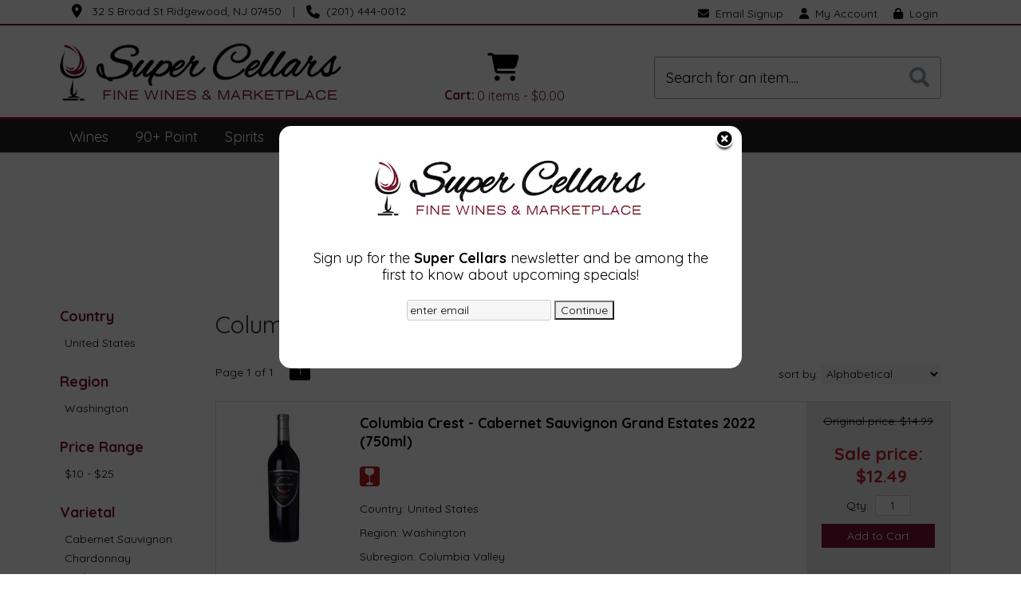

--- FILE ---
content_type: text/html; charset=ISO-8859-1
request_url: https://ridgewood.supercellars.com/brands/Columbia-Crest
body_size: 14843
content:
<!doctype html>
<html lang="en">
<head>
<title>Columbia Crest - Super Cellars - Ridgewood, NJ</title>
<link rel="preconnect" href="https://ajax.googleapis.com/" crossorigin>
<link rel="dns-prefetch" href="https://ajax.googleapis.com/">
<link rel="preconnect" href="https://www.googletagmanager.com/" crossorigin>
<link rel="dns-prefetch" href="https://www.googletagmanager.com/">
<link rel="preconnect" href="https://fonts.googleapis.com" crossorigin>
<link rel="dns-prefetch" href="https://fonts.googleapis.com">
<meta name="msvalidate.01" content="209B561DEAA2F962BEF96B65F926A647" />
	<meta name="geo.placename" content="32 S Broad St,Ridgewood,NJ"/>
	<meta name="geo.position" content="40.978949,-74.1208051" />
	<meta name="geo.region" content="Ridgewood NJ,USA" />
	        <meta name="msvalidate.01" content="F40ED45ADD516263E24848F00A6815B3" />
              
        <link rel="apple-touch-icon" href="/images/sites/ridgewood/apple-touch-icon.png" />
        <meta name="description" content="Columbia Crest - Super Cellars - Ridgewood, NJ. Search our inventory to find the best columbia crest at the best prices." />
<meta name="keywords" content="Super, Cellars, -, Ridgewood,, NJ, inventory, wine price, wine shopping" />
<link href="/images/sites/ridgewood/favicon.ico?v=6" rel="icon" />

<meta property="og:site_name" content="Super Cellars - Ridgewood, NJ">
<meta property="og:type" content="product" />
<meta property="og:url" content="https://ridgewood.supercellars.com/brands/Columbia-Crest" />
<meta property="og:title" content="Columbia Crest">
<meta property="og:description" content="Columbia Crest - Super Cellars - Ridgewood, NJ. Search our inventory to find the best columbia crest at the best prices." />
		<meta property="og:image" content="https://ridgewood.supercellars.com/images/sites/ridgewood/super-cellars-ridgewood-nj-logo.gif" />
		<meta name="viewport" content="width=device-width, initial-scale=1.0"">

	<meta name="facebook-domain-verification" content="4u6zhycfzmoxwqu4v2nqroivpq21ub" />
		<link rel="stylesheet" type="text/css" href="/skins/gentle/css/master.css?v=14">
	<!--[if lte IE 8]>
      <link rel="stylesheet" type="text/css" href="/skins/gentle/css/ie.css" />
<![endif]-->

	<script src="https://ajax.googleapis.com/ajax/libs/jquery/3.5.1/jquery.min.js"></script>
	   	<script src="/js/jquery/colorbox/jquery.colorbox-min.js"></script>
	<link rel="stylesheet" href="/js/jquery/colorbox-master/colorbox.css"/>
	
<script>
      function vrfCDrop() {
   	if (!confirm("Are you sure you want to delete your entire cart?") ) {
         	return false;
   	}
   	window.location.href="/cart.html?rmc=1";
   }

   function verify_zpo(frm) {
        var txt = "";
        if (frm.request.value == "") {
            txt = "Please enter the information for your request";
        }
        if (!echeck(frm.yem.value) ) {
            txt = "Please enter a valid email address";
            frm.yem.focus();
        }
        if (frm.yem.value == "") {
            txt = "Please enter your email address";
            frm.yem.focus();
        }
	        if (frm.flname.value == "") {
            txt = "Please enter your first and last name";
            frm.flname.focus();
        }
	        if (txt != "") {
           poerror.innerHTML = "<br><img src='/images/spacer.gif' height='5'><br><span class='rd12'><b>"+txt+"</b></span><br><img src='/images/spacer.gif' height='5'><br>";
           onlyShow(poerror);
           return false;
        }
        frm.submit();
   }

   function isInt(num) {
	if (num.match(/[^0-9]/) )
	   return false;
	return true;
   }
function echeck(str) {
   var at="@"
   var dot="."
   var lat=str.indexOf(at)
   var lstr=str.length
   var ldot=str.indexOf(dot)
   if (str.indexOf(at)==-1){
      return false
   }

   if (str.indexOf(at)==-1 || str.indexOf(at)==0 || str.indexOf(at)==lstr){
      return false
   }

   if (str.indexOf(dot)==-1 || str.indexOf(dot)==0 || str.indexOf(dot)==lstr){
      return false
   }

   if (str.indexOf(at,(lat+1))!=-1){
      return false
   }

   if (str.substring(lat-1,lat)==dot || str.substring(lat+1,lat+2)==dot){
      return false
   }

   if (str.indexOf(dot,(lat+2))==-1){
      return false
   }

   if (str.indexOf(" ")!=-1){
      return false
   }

   return true
}
</script>
<!--[if IE 7]>
<link rel="stylesheet" type="text/css" href="/skins/gentle/css/ie7.css" />
<![endif]-->
<!--[if lt IE 7]>
<link rel="stylesheet" type="text/css" href="/skins/gentle/css/ie6.css" />
<script type="text/javascript" src="/skins/gentle/js/DD_belatedPNG_0.0.8a-min.js"></script>
<script type="text/javascript">
DD_belatedPNG.fix('#logo img');
</script>
<![endif]-->
        <script type="text/javascript" src="/skins/gentle/js/jquery.cookie.js"></script>
	        	<script type="text/javascript" src="/skins/gentle/js/gentle-2.js?v=5"></script>
        	   <script type='text/javascript' src='/js/jquery/autocomplete/jquery.autocomplete.js'></script>
   	<!-- Global site tag (gtag.js) - Google Analytics -->
	<script async src="https://www.googletagmanager.com/gtag/js?id=UA-50314633-1"></script>
	<script>
  	window.dataLayer = window.dataLayer || [];
  	function gtag(){dataLayer.push(arguments);}
  	gtag('js', new Date());

  	gtag('config', 'UA-50314633-1');
  		</script>
	        <!-- Facebook Pixel Code -->
        <script>
        $( document ).ready(function() {
!function(f,b,e,v,n,t,s) {if(f.fbq)return;n=f.fbq=function(){n.callMethod?n.callMethod.apply(n,arguments):n.queue.push(arguments)};if(!f._fbq)f._fbq=n;n.push=n;n.loaded=!0;n.version='2.0';n.queue=[];t=b.createElement(e);t.async=!0;t.src=v;s=b.getElementsByTagName(e)[0];s.parentNode.insertBefore(t,s)}(window,document,'script','https://connect.facebook.net/en_US/fbevents.js');
fbq('init', '168723514531412');
fbq('track', 'PageView');
        fbq('track', 'Search');        })
        </script>
        <noscript><img height="1" width="1"src="https://www.facebook.com/tr?id=168723514531412&ev=PageView&noscript=1"/></noscript>
        <!-- End Facebook Pixel Code -->
        <script>;(function($){
	$.fn.superfish = function(op){

		var sf = $.fn.superfish,
			c = sf.c,
			$arrow = $(['<span class="',c.arrowClass,'"> &#187;</span>'].join('')),
			over = function(){
				var $$ = $(this), menu = getMenu($$);
				clearTimeout(menu.sfTimer);
				$$.showSuperfishUl().siblings().hideSuperfishUl();
			},
			out = function(){
				var $$ = $(this), menu = getMenu($$), o = sf.op;
				clearTimeout(menu.sfTimer);
				menu.sfTimer=setTimeout(function(){
					o.retainPath=($.inArray($$[0],o.$path)>-1);
					$$.hideSuperfishUl();
					if (o.$path.length && $$.parents(['li.',o.hoverClass].join('')).length<1){over.call(o.$path);}
				},o.delay);	
			},
			getMenu = function($menu){
				var menu = $menu.parents(['ul.',c.menuClass,':first'].join(''))[0];
				sf.op = sf.o[menu.serial];
				return menu;
			},
			addArrow = function($a){ $a.addClass(c.anchorClass).append($arrow.clone()); };
			
		return this.each(function() {
			var s = this.serial = sf.o.length;
			var o = $.extend({},sf.defaults,op);
			o.$path = $('li.'+o.pathClass,this).slice(0,o.pathLevels).each(function(){
				$(this).addClass([o.hoverClass,c.bcClass].join(' '))
					.filter('li:has(ul)').removeClass(o.pathClass);
			});
			sf.o[s] = sf.op = o;
			
			$('li:has(ul)',this)[($.fn.hoverIntent && !o.disableHI) ? 'hoverIntent' : 'hover'](over,out).each(function() {
				if (o.autoArrows) addArrow( $('>a:first-child',this) );
			})
			.not('.'+c.bcClass)
				.hideSuperfishUl();
			
			var $a = $('a',this);
			$a.each(function(i){
				var $li = $a.eq(i).parents('li');
				$a.eq(i).focus(function(){over.call($li);}).blur(function(){out.call($li);});
			});
			o.onInit.call(this);
			
		}).each(function() {
			menuClasses = [c.menuClass];
			// if (sf.op.dropShadows  && !($.browser.msie && $.browser.version < 7)) menuClasses.push(c.shadowClass);
			$(this).addClass(menuClasses.join(' '));
		});
	};

	var sf = $.fn.superfish;
	sf.o = [];
	sf.op = {};
	sf.IE7fix = function(){
		var o = sf.op;
		// if ($.browser.msie && $.browser.version > 6 && o.dropShadows && o.animation.opacity!=undefined)
			// this.toggleClass(sf.c.shadowClass+'-off');
		};
	sf.c = {
		bcClass     : 'sf-breadcrumb',
		menuClass   : 'sf-js-enabled',
		anchorClass : 'sf-with-ul',
		arrowClass  : 'sf-sub-indicator',
		shadowClass : 'sf-shadow'
	};
	sf.defaults = {
		hoverClass	: 'sfHover',
		pathClass	: 'overideThisToUse',
		pathLevels	: 1,
		delay		: 100,
		animation	: {opacity:'show'},
		speed		: 'fast',
		autoArrows	: true,
		dropShadows : true,
		disableHI	: false,		// true disables hoverIntent detection
		onInit		: function(){}, // callback functions
		onBeforeShow: function(){},
		onShow		: function(){},
		onHide		: function(){}
	};
	$.fn.extend({
		hideSuperfishUl : function(){
			var o = sf.op,
				not = (o.retainPath===true) ? o.$path : '';
			o.retainPath = false;
			var $ul = $(['li.',o.hoverClass].join(''),this).add(this).not(not).removeClass(o.hoverClass)
					.find('>ul').hide().css('visibility','hidden');
			o.onHide.call($ul);
			return this;
		},
		showSuperfishUl : function(){
			var o = sf.op,
				sh = sf.c.shadowClass+'-off',
				$ul = this.addClass(o.hoverClass)
					.find('>ul:hidden').css('visibility','visible');
			sf.IE7fix.call($ul);
			o.onBeforeShow.call($ul);
			$ul.animate(o.animation,o.speed,function(){ sf.IE7fix.call($ul); o.onShow.call($ul); });
			return this;
		}
	});

})(jQuery);
jQuery(function(){
	jQuery('ul.sf-menu').superfish();
});
  	</script>
	  	<link rel="stylesheet" href="//ajax.googleapis.com/ajax/libs/jqueryui/1.12.1/themes/smoothness/jquery-ui.css">
	<script src="//ajax.googleapis.com/ajax/libs/jqueryui/1.12.1/jquery-ui.min.js"></script>
  	<script>
	var prdct = 0;
  	$.widget( "custom.catcomplete", $.ui.autocomplete, {
    	   _create: function() {
      		this._super();
      		this.widget().menu( "option", "items", "> :not(.ui-autocomplete-category)" );
    	   },
	   _renderMenu: function( ul, items ) {
      		var that = this,
        	currentCategory = "";
      	  	$.each( items, function( index, item ) {
        		var li;
        		if ( item.category != currentCategory ) {
				var extra = "";
				if (prdct == 0 && item.category == "Product Suggestions") {
					extra = " ui-extra";
				}
          			ul.append( "<li class='ui-autocomplete-category"+extra+"'>" + item.category + "</li>" );
          			currentCategory = item.category;
        		}
        		li = that._renderItemData( ul, item );
        		if ( item.category == "Product Suggestions") {
          			li.html("<table width='100%' cellpadding='0' cellspacing='0'><tr><td width='130' class='msimg' align='center'>"+item.img+"</td><td>"+item.label+"<br><div style='padding-top: 5px;'>"+item.bottle+"</div></td></tr></table>");
          		/* li.attr( "aria-label", item.category + " : " + item.label ); */
        		}
      		});
    	     }
  	});
  	</script>
  	<script>
  	$(function() {
    		$( "#items" ).catcomplete({
			      			source: "/search/megasearch.html",
      			minLength: 1,
      			select: function( event, ui ) {
        			window.location.href=ui.item.url; 
        			return false;
      			}
    		})
  	});
  	</script>
	<script>
	</script>
        <link href="/js/jquery/modal/modal.css"  rel="stylesheet" type="text/css" />
        <link rel="stylesheet" type="text/css" href="/css/sites/skins/full-width-head.css" media="screen" />                <style>
                #mcsec,.container_12 .grid_12, .container_12,#headwrap{width:1140px;}
                .sf-menu,.sf-contener{width:1140px!important;}
                </style>
                <link rel="stylesheet" type="text/css" href="/css/sites/ridgewood/style.css?1769783181" media="screen" /><link href="https://fonts.googleapis.com/css?family=Quicksand:400,700" rel="stylesheet">
	<style>
	.ui-menu .ui-menu-item-wrapper, .ui-autocomplete-category,.prod_detail .box .box-heading, h2, #footer h3, input#items.ui-autocomplete-input, h1, body, td, th, input, textarea, select, a { font-family: 'Quicksand', sans-serif; }
	h1, .welcome, .box .box-heading, #footer-top-outside h2, #footer h3, .product-grid .name a { font-family: 'Quicksand', sans-serif;  }
	</style>
			<script src="https://kit.fontawesome.com/63a3c6e7c0.js" crossorigin="anonymous"></script>
        	<style>#head_container{top:30px;}</style>	<script type="text/javascript">
	var _userway_config = {
	account: 'hFK4Wumzw1'
	};
	</script>
	<script type="text/javascript" src="https://cdn.userway.org/widget.js"></script>
	</head>

   <body>
           <div id="topbar">
                <div id="topbar-inner">
			                        	<i class="fa fa-map-marker" style="font-size:1.2em;position:relative;top:1px"><span></span></i>
                        	&nbsp;
                        	<a href="https://www.google.com/maps?saddr=Current+Location&daddr=32+S+Broad+St+Ridgewood,+NJ+07450" target="_blank">32 S Broad St Ridgewood, NJ 07450</a>
				<img src='/images/spacer.gif' class='spacer_img' border='0' bgcolor='#FFFFFF' width='10' height='1' alt='' />|<img src='/images/spacer.gif' class='spacer_img' border='0' bgcolor='#FFFFFF' width='10' height='1' alt='' />				                        		<i class="fa fa-phone" style="font-size:1.2em;top:2px;position:relative;"></i>&nbsp;
                        		(201) 444-0012					                </div>
        </div>
        
	 	<div id="head_container">
	 	<div id="head_inside" class="container_12">
			<div id="headwrap">
			<div id="logo"><a href="/"><img  title="Super Cellars - Ridgewood, NJ" alt="Super Cellars - Ridgewood, NJ" src="/images/sites/ridgewood/super-cellars-ridgewood-nj-logo.gif?2"></a></div>
	</div>                        <div id="cart">
                            <div style="" class="heading">
				                                	&nbsp;<i class="fa fa-shopping-cart fa-2x" style="color: #000; font-size: 2.5em; display:block;"></i>
					                                <h4>Cart:</h4>
                                <a class="cart_val" href="/cart.html"><span id="cart_total">&nbsp;0 items - $0.00</span></a>
                            </div>
                                                            <div id="cart_items" class="content">Your cart is empty</div>
                                                        </div>
			<script>
		function kwsrch() {
							$('#sfrm').submit();
						}
		</script>
		<form action="/websearch_results.html" method="get" id="sfrm">
							<div class="button-search" onclick="kwsrch(); return false;"></div>
							<div class="ui-widget">
				<label for="wines"></label>
				<input tabindex=1 name="kw" id="items" value="" placeholder="Search for an item...." onclick="">
			</div>
		</form>
			<div id="hdlnks">
		<div class="hdlnkln" id="hdlnes"><a href="/newsletters/newsletter-signup.html"><i class="fa fa-envelope"><span></span></i>&nbsp;&nbsp;Email Signup</a></div>			<div class="hdlnkln" id="hdlnmy">
						<a href="/account.html"><i class="fa fa-user"><span></span></i>&nbsp;&nbsp;<span>My Account</span></a></div>
				
			<div class="hdlnkln" id="hdlnlg"><a href="/login.html?done=%2Fbrands%2FColumbia-Crest"><i class="fa fa-lock"><span></span></i>&nbsp;&nbsp;Login</a></div>
				</div>	
			</div>
		        <div class="navigation">
			                <div class="sf-contener">
                                        <ul id="topnav" class="sf-menu">
                                                        <li class='nav_first'><a alt="Wines" title="Wines" href="/wines/">Wines</a>
                                   <ul  class="ulul">
           <li><a href="#">By Country</a>
        <ul class="ulul">
       		                       	<li><a href="/wines/All/Argentina">Argentina</a></li>
                       	                       	<li><a href="/wines/All/Australia">Australia</a></li>
                       	                       	<li><a href="/wines/All/Chile">Chile</a></li>
                       	                       	<li><a href="/wines/All/France">France</a></li>
                       	                       	<li><a href="/wines/All/Italy">Italy</a></li>
                       	                       	<li><a href="/wines/All/Japan">Japan</a></li>
                       	                       	<li><a href="/wines/All/Portugal">Portugal</a></li>
                       	                       	<li><a href="/wines/All/South-Africa">South Africa</a></li>
                       	                       	<li><a href="/wines/All/Spain">Spain</a></li>
                       	                       	<li><a href="/wines/All/United-States">United States</a></li>
                       	                       			<li><a href="/wines/?m=country">Show more</a></li>
                       			               </ul>
               </li>
                       <li><a href="#">By Type</a>
        <ul class="ulul">
       		                       	<li><a href="/wines/?item_type=biodynamic">Biodynamic</a></li>
                       	                       	<li><a href="/wines/?item_type=dessert">Dessert</a></li>
                       	                       	<li><a href="/wines/?item_type=kosher">Kosher</a></li>
                       	                       	<li><a href="/wines/?item_type=madeira">Madeira</a></li>
                       	                       	<li><a href="/wines/?item_type=orange">Orange</a></li>
                       	                       	<li><a href="/wines/?item_type=organic">Organic</a></li>
                       	                       	<li><a href="/wines/?item_type=wother">Other Wine</a></li>
                       	                       	<li><a href="/wines/?item_type=port">Port</a></li>
                       	                       	<li><a href="/wines/?item_type=red">Red</a></li>
                       	                       	<li><a href="/wines/?item_type=rose">Rose</a></li>
                       	                       	<li><a href="/wines/?item_type=sake">Sake</a></li>
                       	                       	<li><a href="/wines/?item_type=sherry">Sherry</a></li>
                       	                       	<li><a href="/wines/?item_type=sparkling">Sparkling</a></li>
                       	                       	<li><a href="/wines/?item_type=white">White</a></li>
                       	               </ul>
               </li>
                       <li><a href="#">By Size</a>
        <ul class="ulul">
       		                       	<li><a href="/websearch_results.html?item_type=wine&size=187">187ml</a></li>
                       	                       	<li><a href="/websearch_results.html?item_type=wine&size=300">300ml</a></li>
                       	                       	<li><a href="/websearch_results.html?item_type=wine&size=375">375ml</a></li>
                       	                       	<li><a href="/websearch_results.html?item_type=wine&size=414">4 pack 12oz cans</a></li>
                       	                       	<li><a href="/websearch_results.html?item_type=wine&size=720">720ml</a></li>
                       	                       	<li><a href="/websearch_results.html?item_type=wine&size=750">750ml</a></li>
                       	                       	<li><a href="/websearch_results.html?item_type=wine&size=1000">1L</a></li>
                       	                       	<li><a href="/websearch_results.html?item_type=wine&size=1500">1.5L</a></li>
                       	                       	<li><a href="/websearch_results.html?item_type=wine&size=1874">4 pack 187ml</a></li>
                       	                       	<li><a href="/websearch_results.html?item_type=wine&size=3000">3L</a></li>
                       	                       			<li><a href="/wines/?m=size">Show more</a></li>
                       			               </ul>
               </li>
                       <li><a href="#">By Varietal</a>
        <ul class="ulul">
       		                       	<li><a href="/wines/Cabernet-Sauvignon">Cabernet Sauvignon</a></li>
                       	                       	<li><a href="/wines/Chardonnay">Chardonnay</a></li>
                       	                       	<li><a href="/wines/Merlot">Merlot</a></li>
                       	                       	<li><a href="/wines/Pinot-Grigio">Pinot Grigio</a></li>
                       	                       	<li><a href="/wines/Pinot-Noir">Pinot Noir</a></li>
                       	                       	<li><a href="/wines/Proprietary-Red">Proprietary Red</a></li>
                       	                       	<li><a href="/wines/Red-Blend">Red Blend</a></li>
                       	                       	<li><a href="/wines/Sangiovese">Sangiovese</a></li>
                       	                       	<li><a href="/wines/Sauvignon-Blanc">Sauvignon Blanc</a></li>
                       	                       	<li><a href="/wines/Zinfandel">Zinfandel</a></li>
                       	                       			<li><a href="/wines/?m=varietal">Show more</a></li>
                       			               </ul>
               </li>
                       <li><a href="#">By Winery</a>
        <ul class="ulul">
       		                       	<li><a href="/brands/Black-Box">Black Box</a></li>
                       	                       	<li><a href="/brands/Bogle">Bogle</a></li>
                       	                       	<li><a href="/brands/Chateau-Ste.-Michelle">Chateau Ste. Michelle</a></li>
                       	                       	<li><a href="/brands/Columbia-Crest">Columbia Crest</a></li>
                       	                       	<li><a href="/brands/Decoy">Decoy</a></li>
                       	                       	<li><a href="/brands/Francis-Coppola">Francis Coppola</a></li>
                       	                       	<li><a href="/brands/Joseph-Carr">Joseph Carr</a></li>
                       	                       	<li><a href="/brands/Louis-Jadot">Louis Jadot</a></li>
                       	                       	<li><a href="/brands/Woodbridge">Woodbridge</a></li>
                       	                       	<li><a href="/brands/Yellow-Tail">Yellow Tail</a></li>
                       	                       			<li><a href="/wines/?m=winery">Show more</a></li>
                       			               </ul>
               </li>
                       <li><a href="#">By Year</a>
        <ul class="ulul">
       		                       	<li><a href="/wines/All/All/2015">2015</a></li>
                       	                       	<li><a href="/wines/All/All/2016">2016</a></li>
                       	                       	<li><a href="/wines/All/All/2017">2017</a></li>
                       	                       	<li><a href="/wines/All/All/2018">2018</a></li>
                       	                       	<li><a href="/wines/All/All/2019">2019</a></li>
                       	                       	<li><a href="/wines/All/All/2020">2020</a></li>
                       	                       	<li><a href="/wines/All/All/2021">2021</a></li>
                       	                       	<li><a href="/wines/All/All/2022">2022</a></li>
                       	                       	<li><a href="/wines/All/All/2023">2023</a></li>
                       	                       	<li><a href="/wines/All/All/2024">2024</a></li>
                       	                       			<li><a href="/wines/?m=year">Show more</a></li>
                       			               </ul>
               </li>
                       <li><a href="#">By Region</a>
        <ul class="ulul">
       		                       	<li><a href="/wines/All/All/All/Bordeaux">Bordeaux</a></li>
                       	                       	<li><a href="/wines/All/All/All/Burgundy">Burgundy</a></li>
                       	                       	<li><a href="/wines/All/All/All/California">California</a></li>
                       	                       	<li><a href="/wines/All/All/All/Mendoza">Mendoza</a></li>
                       	                       	<li><a href="/wines/All/All/All/Oregon">Oregon</a></li>
                       	                       	<li><a href="/wines/All/All/All/Piedmont">Piedmont</a></li>
                       	                       	<li><a href="/wines/All/All/All/Rhone-Valley">Rhone Valley</a></li>
                       	                       	<li><a href="/wines/All/All/All/Tuscany">Tuscany</a></li>
                       	                       	<li><a href="/wines/All/All/All/Veneto">Veneto</a></li>
                       	                       	<li><a href="/wines/All/All/All/Washington">Washington</a></li>
                       	                       			<li><a href="/wines/?m=region">Show more</a></li>
                       			               </ul>
               </li>
                  </ul>
                                   </li>
                                                                <li class='mli1'><a alt="90+ Point" title="90+ Point" href="/90-point-wines/">90+ Point</a>
                                                                </li>
                                                                <li class="sptmb "><a alt="Spirits" title="Spirits" href="/spirits/">Spirits</a>
                                   <ul  class='ulul'>
   	                <li><a href="#">By Country</a>
                <ul class='ulul'>
                                        <li><a href="/spirits/All/Canada">Canada</a></li>
                                                <li><a href="/spirits/All/France">France</a></li>
                                                <li><a href="/spirits/All/Ireland">Ireland</a></li>
                                                <li><a href="/spirits/All/Italy">Italy</a></li>
                                                <li><a href="/spirits/All/Mexico">Mexico</a></li>
                                                <li><a href="/spirits/All/Netherlands">Netherlands</a></li>
                                                <li><a href="/spirits/All/Scotland">Scotland</a></li>
                                                <li><a href="/spirits/All/Sweden">Sweden</a></li>
                                                <li><a href="/spirits/All/United-Kingdom">United Kingdom</a></li>
                                                <li><a href="/spirits/All/United-States">United States</a></li>
                                                        	<li><a href="/spirits/?m=country">Show more</a></li>
                                	                </ul>
                </li>
                                <li><a href="#">By Liquor</a>
                <ul class='ulul'>
                                        <li><a href="/spirits/Bourbon">Bourbon</a></li>
                                                <li><a href="/spirits/Cordials-and-Liqueurs">Cordials & Liqueurs</a></li>
                                                <li><a href="/spirits/Gin">Gin</a></li>
                                                <li><a href="/spirits/Liqueur">Liqueur</a></li>
                                                <li><a href="/spirits/Prepared-Cocktails">Prepared Cocktails</a></li>
                                                <li><a href="/spirits/Rum">Rum</a></li>
                                                <li><a href="/spirits/Single-Malt-Scotch-Whisky">Single Malt Scotch Whisky</a></li>
                                                <li><a href="/spirits/Tequila">Tequila</a></li>
                                                <li><a href="/spirits/Vodka">Vodka</a></li>
                                                <li><a href="/spirits/Whiskey">Whiskey</a></li>
                                                        	<li><a href="/spirits/?m=varietal">Show more</a></li>
                                	                </ul>
                </li>
                                <li><a href="#">By Producer</a>
                <ul class='ulul'>
                                        <li><a href="/brands/Absolut">Absolut</a></li>
                                                <li><a href="/brands/Bacardi">Bacardi</a></li>
                                                <li><a href="/brands/Bulleit">Bulleit</a></li>
                                                <li><a href="/brands/Casamigos">Casamigos</a></li>
                                                <li><a href="/brands/Jack-Daniels">Jack Daniels</a></li>
                                                <li><a href="/brands/Johnnie-Walker">Johnnie Walker</a></li>
                                                <li><a href="/brands/Jose-Cuervo">Jose Cuervo</a></li>
                                                <li><a href="/brands/Ketel-One">Ketel One</a></li>
                                                <li><a href="/brands/On-The-Rocks">On The Rocks</a></li>
                                                <li><a href="/brands/Smirnoff">Smirnoff</a></li>
                                                        	<li><a href="/spirits/?m=winery">Show more</a></li>
                                	                </ul>
                </li>
                        </ul>
                                   </li>
                                                                <li class='mli2'><a alt="Beer" title="Beer" href="/beer/">Beer</a>
                                           <ul  class="ulul">
           <li><a href="#">By Country</a>
        <ul class="ulul">
       		                       	<li><a href="/beer/All/Belgium">Belgium</a></li>
                       	                       	<li><a href="/beer/All/Canada">Canada</a></li>
                       	                       	<li><a href="/beer/All/England">England</a></li>
                       	                       	<li><a href="/beer/All/Germany">Germany</a></li>
                       	                       	<li><a href="/beer/All/Ireland">Ireland</a></li>
                       	                       	<li><a href="/beer/All/Italy">Italy</a></li>
                       	                       	<li><a href="/beer/All/Japan">Japan</a></li>
                       	                       	<li><a href="/beer/All/Mexico">Mexico</a></li>
                       	                       	<li><a href="/beer/All/Netherlands">Netherlands</a></li>
                       	                       	<li><a href="/beer/All/United-States">United States</a></li>
                       	                       			<li><a href="/beer/?m=country">Show more</a></li>
                       			               </ul>
               </li>
                       <li><a href="#">By Size</a>
        <ul class="ulul">
       		                       	<li><a href="/websearch_results.html?item_type=beer&size=62">6 pack 12oz cans</a></li>
                       	                       	<li><a href="/websearch_results.html?item_type=beer&size=66">6 pack cans</a></li>
                       	                       	<li><a href="/websearch_results.html?item_type=beer&size=193">19oz can</a></li>
                       	                       	<li><a href="/websearch_results.html?item_type=beer&size=221">12 pack 12oz cans</a></li>
                       	                       	<li><a href="/websearch_results.html?item_type=beer&size=414">4 pack 12oz cans</a></li>
                       	                       	<li><a href="/websearch_results.html?item_type=beer&size=415">4 pack 16oz cans</a></li>
                       	                       	<li><a href="/websearch_results.html?item_type=beer&size=416">4 pack 16.9oz cans</a></li>
                       	                       	<li><a href="/websearch_results.html?item_type=beer&size=418">4 pack 11.5oz cans</a></li>
                       	                       	<li><a href="/websearch_results.html?item_type=beer&size=667">6 pack 12oz bottles</a></li>
                       	                       	<li><a href="/websearch_results.html?item_type=beer&size=750">750ml</a></li>
                       	                       			<li><a href="/beer/?m=size">Show more</a></li>
                       			               </ul>
               </li>
                       <li><a href="#">By Beer Style</a>
        <ul class="ulul">
       		                       	<li><a href="/beer/Ale">Ale</a></li>
                       	                       	<li><a href="/beer/IPA">IPA</a></li>
                       	                       	<li><a href="/beer/India-Pale-Ale">India Pale Ale</a></li>
                       	                       	<li><a href="/beer/Lager">Lager</a></li>
                       	                       	<li><a href="/beer/New-England-IPA">New England IPA</a></li>
                       	                       	<li><a href="/beer/Pilsner">Pilsner</a></li>
                       	                       	<li><a href="/beer/Porter">Porter</a></li>
                       	                       	<li><a href="/beer/Stout">Stout</a></li>
                       	                       	<li><a href="/beer/Tripel">Tripel</a></li>
                       	                       	<li><a href="/beer/Variety-Pack">Variety Pack</a></li>
                       	                       			<li><a href="/beer/?m=varietal">Show more</a></li>
                       			               </ul>
               </li>
                       <li><a href="#">By Brewer</a>
        <ul class="ulul">
       		                       	<li><a href="/brands/Anheuser-Busch">Anheuser-Busch</a></li>
                       	                       	<li><a href="/brands/Coors-Brewing-Co">Coors Brewing Co</a></li>
                       	                       	<li><a href="/brands/Corona">Corona</a></li>
                       	                       	<li><a href="/brands/Guinness">Guinness</a></li>
                       	                       	<li><a href="/brands/Heineken-Brewery">Heineken Brewery</a></li>
                       	                       	<li><a href="/brands/Lagunitas">Lagunitas</a></li>
                       	                       	<li><a href="/brands/Miller-Brewing-Co">Miller Brewing Co</a></li>
                       	                       	<li><a href="/brands/Paulaner">Paulaner</a></li>
                       	                       	<li><a href="/brands/S.A.">S.A.</a></li>
                       	                       	<li><a href="/brands/Yuengling-Brewery">Yuengling Brewery</a></li>
                       	                       			<li><a href="/beer/?m=winery">Show more</a></li>
                       			               </ul>
               </li>
                       <li><a href="#">By Region</a>
        <ul class="ulul">
       		                       	<li><a href="/beer/All/All/All/California">California</a></li>
                       	                       	<li><a href="/beer/All/All/All/Colorado">Colorado</a></li>
                       	                       	<li><a href="/beer/All/All/All/Delaware">Delaware</a></li>
                       	                       	<li><a href="/beer/All/All/All/Michigan">Michigan</a></li>
                       	                       	<li><a href="/beer/All/All/All/Missouri">Missouri</a></li>
                       	                       	<li><a href="/beer/All/All/All/New-Jersey">New Jersey</a></li>
                       	                       	<li><a href="/beer/All/All/All/New-York">New York</a></li>
                       	                       	<li><a href="/beer/All/All/All/Pennsylvania">Pennsylvania</a></li>
                       	                       	<li><a href="/beer/All/All/All/Vermont">Vermont</a></li>
                       	                       	<li><a href="/beer/All/All/All/Wisconsin">Wisconsin</a></li>
                       	                       			<li><a href="/beer/?m=region">Show more</a></li>
                       			               </ul>
               </li>
                  </ul>
                                   </li>
                                                                <li class='mli3'><a alt="Staff Picks" title="Staff Picks" href="/staff-picks/">Staff Picks</a>
								</li>
                                                                <li class='mli4'><a alt="Gift Cards" title="Gift Cards" href="/gift-cards/">Gift Cards</a></li>
                                                        <li id="abtus" class=""><a alt="About Us" title="About Us" href="/about-us.html">About Us</a>
		        		<ul class="ulul aboutusul">
                                                                        <li><a href="/contact-us.html">Contact Us</a></li>
                                           	<li><a class="" href="/topics/Sandwich-Menu-g99959616e">Sandwich Menu</a></li>
	                                        <li><a href="/delivery-policy.html">Delivery Policy</a></li>
					                                        <li><a href="/shipping-policy.html">Shipping Policy</a></li>
                                                                    </ul>
				</li>
	                    </ul>
		</div>
		                	<div class="clear"></div>
						</div>
			</div>
				<div id="allpgmsg"><p style="text-align: center;">&nbsp;</p>

<p style="text-align: center;"><span style="font-family:lucida sans unicode,lucida grande,sans-serif;"><span style="font-size:16px;"><strong><span style="color:#000000;">Pick up or Delivery</span></strong></span></span></p>

<p style="text-align: center;"><span style="font-family:lucida sans unicode,lucida grande,sans-serif;"><span style="font-size:16px;"><strong>Tues-Sat 4:00 pm&nbsp;-8:00pm</strong></span></span></p>

<p style="text-align: center;"><span style="font-family:lucida sans unicode,lucida grande,sans-serif;"><span style="font-size:16px;"><strong>Sun &amp; Mon 4:00pm - 7:00pm</strong></span></span></p></div>
	<div id="mmnwrap" style="width: 1140px;margin-left: auto;margin-right: auto;"><div class="grid_12 search" id="mcsec">
		<div id="notification" class="hide_on_fluid"></div>
      
        		<div id="column-left">
			                <div class="box">
		        <div class="box-content">
        	<div class="box-category boxtop">
		                <ul>
   	                       	<li class='lnavtopli countrywrap'>
			<a href="#"  class="active">Country</a>
		        <ul id='country_short'>
			                        	<li><a href="/websearch_results.html?country=United+States&winery=Columbia+Crest&sortby=winery&l=25">United States</a></li>
				                	</ul>
                	</li>
			                    	<li class='lnavtopli regionwrap'>
			<a href="#"  class="active">Region</a>
		        <ul id='region_short'>
			                        	<li><a href="/websearch_results.html?winery=Columbia+Crest&sortby=winery&region=Washington&l=25">Washington</a></li>
				                	</ul>
                	</li>
			                    	<li class='lnavtopli price_bandwrap'>
			<a href="#"  class="active">Price Range</a>
		        <ul id='price_band_short'>
			                        	<li><a href="/websearch_results.html?page=1&price_band=25&winery=Columbia+Crest&sortby=winery&l=25">$10 - $25</a></li>
				                	</ul>
                	</li>
			                    	<li class='lnavtopli varietalwrap'>
			<a href="#"  class="active">Varietal</a>
		        <ul id='varietal_short'>
			                        	<li><a href="/websearch_results.html?varietal=Cabernet+Sauvignon&winery=Columbia+Crest&sortby=winery&l=25">Cabernet Sauvignon</a></li>
				                        	<li><a href="/websearch_results.html?varietal=Chardonnay&winery=Columbia+Crest&sortby=winery&l=25">Chardonnay</a></li>
				                        	<li><a href="/websearch_results.html?varietal=Merlot&winery=Columbia+Crest&sortby=winery&l=25">Merlot</a></li>
				                        	<li><a href="/websearch_results.html?varietal=Proprietary+Red&winery=Columbia+Crest&sortby=winery&l=25">Proprietary Red</a></li>
				                	</ul>
                	</li>
			                    	<li class='lnavtopli yearwrap'>
			<a href="#"  class="active">Year</a>
		        <ul id='year_short'>
			                        	<li><a href="/websearch_results.html?winery=Columbia+Crest&year=2018&sortby=winery&l=25">2018</a></li>
				                        	<li><a href="/websearch_results.html?winery=Columbia+Crest&year=2019&sortby=winery&l=25">2019</a></li>
				                        	<li><a href="/websearch_results.html?winery=Columbia+Crest&year=2020&sortby=winery&l=25">2020</a></li>
				                        	<li><a href="/websearch_results.html?winery=Columbia+Crest&year=2021&sortby=winery&l=25">2021</a></li>
				                        	<li><a href="/websearch_results.html?winery=Columbia+Crest&year=2022&sortby=winery&l=25">2022</a></li>
				                        	<li><a href="/websearch_results.html?winery=Columbia+Crest&year=2023&sortby=winery&l=25">2023</a></li>
				                	</ul>
                	</li>
			                    	<li class='lnavtopli desc2wrap'>
			<a href="#"  class="active">Type</a>
		        <ul id='desc2_short'>
			                        	<li><a href="/websearch_results.html?winery=Columbia+Crest&sortby=winery&l=25&item_type=red">Reds</a></li>
				                        	<li><a href="/websearch_results.html?winery=Columbia+Crest&sortby=winery&l=25&item_type=white">Whites</a></li>
				                	</ul>
                	</li>
						</ul>
			</div>
		</div>
      		<div class="clear"></div>
   		                	</div>
        		</div>  
        		<div id="content">        <div><h1 class="colr heading">Columbia Crest</h1></div><div id="srcrz">   <div class="sorting">
	<ul>
		                <li class="txt">Page 1 of 1</li>
                <li class='numbrs active'><a href='/brands/Columbia-Crest?page=1&winery=Columbia+Crest&sortby=winery&l=25' class='numbrs active'>1</a></li><li></li>        </ul>
	<div align="right" id="sbwrap" style="font-size: 12px; padding: 10px 10px 0px 0px;">
		<form action="/brands/Columbia-Crest" method="get">
					<input type="hidden" value="Columbia Crest" name="winery">
						<span class='srt'>sort by:</span>
					<select onchange="this.form.submit(); return false;" id="sortbydrop" name="sortby">
			<option value="winery" selected>Alphabetical</option>
			<option value="bottle">Price - Low to High</option>
			<option value="dbottle">Price - High to Low</option>
							<option value="year">Vintage</option>
						</select>
		</form>
	</div>
   	<!-- <a href="#" class="switch_thumb">&nbsp;</a> -->
   </div>

         	<div>&nbsp;</div>
	  <div style="display: block"></div>
	  <div class="product-list">
    <div>
                  <table  width='100%' class='wf_content prow' border='0' cellpadding='0' cellspacing='0'>
	 	                <tr>
		                	<td width="170px" valign='top' class='resimg' align='center'><div class='rimgaw'><span class="helper"></span><a href="/wines/Columbia-Crest-Cabernet-Sauvignon-Grand-Estates-2022-w2330557bx" title="Columbia Crest - Cabernet Sauvignon Grand Estates 2022 <span>(750ml)</span>"><img border="0" title="Columbia Crest - Cabernet Sauvignon Grand Estates 2022 (750ml)" alt="Columbia Crest - Cabernet Sauvignon Grand Estates 2022 (750ml)" src='/thumb/thumbme.html?src=/images/labels/columbia-crest-cabernet-sauvignon-grand-estates.gif&w=160&h=180'></a></div>
							</td>
                		<td width='10'><img src='/images/spacer.gif' class='spacer_img' border='0' bgcolor='#FFFFFF' width='1' height='10' alt='' /></td>
				                	<td valign='top' class="srmid" align='left'>
			                   <table class='wf_content' width='100%' cellpadding='0' cellspacing='0'  border='0'>
                   <tr><td>
		   			<a  href='/wines/Columbia-Crest-Cabernet-Sauvignon-Grand-Estates-2022-w2330557bx' class='rebl15'>Columbia Crest - Cabernet Sauvignon Grand Estates 2022 <span>(750ml)</span></a>
					   </td></tr>
		                   <tr><td class='wf_content'>
			                        <table  width="100%" cellpadding="0" cellspacing="0" border="0" class="wf_content rgenr" >
                   				<tr>
                        <td>
                                                    <table class='itrev' cellpadding="0" cellspacing="0" border="0">
                            <tr><td align='left'>
                           <table  width="100%" cellpadding="0" cellspacing="0" border="0">
			   <tr>
                           <td align='left'><img alt="Red Wine" title="Red Wine" src="/images/sites/red.png">&nbsp;</td>                           </td></tr></table>
                           </tr></table>
                                                   </td></tr>
                        				<tr><td>
				<div class='rstxt'>Country: United States</div><div class='rstxt'>Region: Washington</div><div class='rstxt'>Subregion: Columbia Valley</div><div class='rstxt'>Varietal: Cabernet Sauvignon</div>				</td></tr>
				                        </table>
			                   </td></tr>
                   <tr><td bgcolor=''><img src='/images/spacer.gif' class='spacer_img' border='0' bgcolor='#' width='1' height='10' alt='' /></td></tr>                   </table>
			                </td>
						<td valign='top' width='10'>&nbsp;</td>
							<td valign='top' width='150' class="rpwrap">
                           <table class='prwrp' width='100%' cellspacing='0' cellpadding='0'><tr><td class='orig14'><strike>Original price: $14.99</strike></td></tr><tr><td><img src='/images/spacer.gif' height='4'></td></tr><tr><td valign='top' width='220' class='slprc'><a href='/wines/Columbia-Crest-Cabernet-Sauvignon-Grand-Estates-2022-w2330557bx' class='sblu14 sctxt'>Sale price:</a>&nbsp;&nbsp;<span class='rd14 sctxt'><b>$12.49</b></span></td></tr></table>                                        <script>
                                        function fbq_w2330557bx() {
                                                fbq('track', 'AddToCart', {
                                                contents: [
                                                {
                                                        'id': '54687',
                                                        'quantity': $('#qty_w2330557bx').val(),
                                                        'item_price':12.49                                                        }
                                                ],
                                                content_name: 'Columbia Crest Cabernet Sauvignon Grand Estates',
                                                content_category: '',
                                                content_ids: ['w2330557bx'],
                                                content_type: 'product',
                                                value: 49.96,
                                                currency: 'USD'
                                                });
                                        }
                                        </script>
									<div class="pricewrap a">
				                                       		<div class='qtw'>Qty:  <input class="qtxt" value="1" type="text" size="3" id="qty_w2330557bx" maxlength='3'>
												</div>
													<div class='lnotifw' id="w2330557bxcfmw" style="display: none;">
							<div class='lnotif' id="w2330557bxcfm">
							</div>
							</div>
														<div class='qtwa'><a onclick="if (!isInt($('#qty_w2330557bx').val())) { alert('Please enter only whole numbers'); return; }  fbq_w2330557bx();if ($('#qty_w2330557bx').val() == '') { return; } $('#w2330557bxcfmw').show(); $('#w2330557bxcfm').html('<div class=lnotif><div class=attention>Saving quantities...</div></div>'); noscrolladdToCartQty('w2330557bx', $('#qty_w2330557bx').val(), 'w2330557bxcfm');" class="button">Add to Cart</a></div>
                                							</div>
							</td>
					</tr>
		                </table>
		  </div>
    <div>
                  <table  width='100%' class='wf_content prow' border='0' cellpadding='0' cellspacing='0'>
	 	                <tr>
		                	<td width="170px" valign='top' class='resimg' align='center'><div class='rimgaw'><span class="helper"></span><a href="/wines/Columbia-Crest-Cabernet-Sauvignon-H3-Horse-Heaven-Hills-2021-w007671357" title="Columbia Crest - Cabernet Sauvignon H3 Horse Heaven Hills 2021 <span>(750ml)</span>"><img border="0" title="Columbia Crest - Cabernet Sauvignon H3 Horse Heaven Hills 2021 (750ml)" alt="Columbia Crest - Cabernet Sauvignon H3 Horse Heaven Hills 2021 (750ml)" src='/thumb/thumbme.html?src=/images/labels/columbia-crest-cabernet-sauvignon-h3-horse-heaven-hills.gif&w=160&h=180'></a></div>
							</td>
                		<td width='10'><img src='/images/spacer.gif' class='spacer_img' border='0' bgcolor='#FFFFFF' width='1' height='10' alt='' /></td>
				                	<td valign='top' class="srmid" align='left'>
			                   <table class='wf_content' width='100%' cellpadding='0' cellspacing='0'  border='0'>
                   <tr><td>
		   			<a  href='/wines/Columbia-Crest-Cabernet-Sauvignon-H3-Horse-Heaven-Hills-2021-w007671357' class='rebl15'>Columbia Crest - Cabernet Sauvignon H3 Horse Heaven Hills 2021 <span>(750ml)</span></a>
					   </td></tr>
		                   <tr><td class='wf_content'>
			                        <table  width="100%" cellpadding="0" cellspacing="0" border="0" class="wf_content rgenr" >
                   				<tr>
                        <td>
                                                    <table class='itrev' cellpadding="0" cellspacing="0" border="0">
                            <tr><td align='left'>
                           <table  width="100%" cellpadding="0" cellspacing="0" border="0">
			   <tr>
                           <td align='left'><img alt="Red Wine" title="Red Wine" src="/images/sites/red.png">&nbsp;</td>                           </td></tr></table>
                           </tr></table>
                                                   </td></tr>
                        				<tr><td>
				<div class='rstxt'>Country: United States</div><div class='rstxt'>Region: Washington</div><div class='rstxt'>Subregion: Columbia Valley</div><div class='rstxt'>Varietal: Cabernet Sauvignon</div>				</td></tr>
				                        </table>
			                   </td></tr>
                   <tr><td bgcolor=''><img src='/images/spacer.gif' class='spacer_img' border='0' bgcolor='#' width='1' height='10' alt='' /></td></tr>                   </table>
			                </td>
						<td valign='top' width='10'>&nbsp;</td>
							<td valign='top' width='150' class="rpwrap">
                           <table class='prwrp' width='100%' cellspacing='0' cellpadding='0'><tr><td class='orig14'><strike>Original price: $19.99</strike></td></tr><tr><td><img src='/images/spacer.gif' height='4'></td></tr><tr><td valign='top' width='220' class='slprc'><a href='/wines/Columbia-Crest-Cabernet-Sauvignon-H3-Horse-Heaven-Hills-2021-w007671357' class='sblu14 sctxt'>Sale price:</a>&nbsp;&nbsp;<span class='rd14 sctxt'><b>$15.99</b></span></td></tr></table>                                        <script>
                                        function fbq_w007671357() {
                                                fbq('track', 'AddToCart', {
                                                contents: [
                                                {
                                                        'id': '03920',
                                                        'quantity': $('#qty_w007671357').val(),
                                                        'item_price':15.99                                                        }
                                                ],
                                                content_name: 'Columbia Crest Cabernet Sauvignon H3 Horse Heaven Hills',
                                                content_category: '',
                                                content_ids: ['w007671357'],
                                                content_type: 'product',
                                                value: 79.95,
                                                currency: 'USD'
                                                });
                                        }
                                        </script>
									<div class="pricewrap a">
				                                       		<div class='qtw'>Qty:  <input class="qtxt" value="1" type="text" size="3" id="qty_w007671357" maxlength='3'>
												</div>
													<div class='lnotifw' id="w007671357cfmw" style="display: none;">
							<div class='lnotif' id="w007671357cfm">
							</div>
							</div>
														<div class='qtwa'><a onclick="if (!isInt($('#qty_w007671357').val())) { alert('Please enter only whole numbers'); return; }  fbq_w007671357();if ($('#qty_w007671357').val() == '') { return; } $('#w007671357cfmw').show(); $('#w007671357cfm').html('<div class=lnotif><div class=attention>Saving quantities...</div></div>'); noscrolladdToCartQty('w007671357', $('#qty_w007671357').val(), 'w007671357cfm');" class="button">Add to Cart</a></div>
                                							</div>
							</td>
					</tr>
		                </table>
		  </div>
    <div>
                  <table  width='100%' class='wf_content prow' border='0' cellpadding='0' cellspacing='0'>
	 	                <tr>
		                	<td width="170px" valign='top' class='resimg' align='center'><div class='rimgaw'><span class="helper"></span><a href="/wines/Columbia-Crest-Chardonnay-Columbia-Valley-Grand-Estates-2023-w9663262yb" title="Columbia Crest - Chardonnay Columbia Valley Grand Estates 2023 <span>(750ml)</span>"><img border="0" title="Columbia Crest - Chardonnay Columbia Valley Grand Estates 2023 (750ml)" alt="Columbia Crest - Chardonnay Columbia Valley Grand Estates 2023 (750ml)" src='/thumb/thumbme.html?src=/images/labels/columbia-crest-grand-estates-chardonnay.jpg&w=160&h=180'></a></div>
							</td>
                		<td width='10'><img src='/images/spacer.gif' class='spacer_img' border='0' bgcolor='#FFFFFF' width='1' height='10' alt='' /></td>
				                	<td valign='top' class="srmid" align='left'>
			                   <table class='wf_content' width='100%' cellpadding='0' cellspacing='0'  border='0'>
                   <tr><td>
		   			<a  href='/wines/Columbia-Crest-Chardonnay-Columbia-Valley-Grand-Estates-2023-w9663262yb' class='rebl15'>Columbia Crest - Chardonnay Columbia Valley Grand Estates 2023 <span>(750ml)</span></a>
					   </td></tr>
		                   <tr><td class='wf_content'>
			                        <table  width="100%" cellpadding="0" cellspacing="0" border="0" class="wf_content rgenr" >
                   				<tr>
                        <td>
                                                    <table class='itrev' cellpadding="0" cellspacing="0" border="0">
                            <tr><td align='left'>
                           <table  width="100%" cellpadding="0" cellspacing="0" border="0">
			   <tr>
                           <td align='left'><img alt="White Wine" title="White Wine" src="/images/sites/white.png">&nbsp;</td>                           </td></tr></table>
                           </tr></table>
                                                   </td></tr>
                        				<tr><td>
				<div class='rstxt'>Country: United States</div><div class='rstxt'>Region: Washington</div><div class='rstxt'>Subregion: Columbia Valley</div><div class='rstxt'>Varietal: Chardonnay</div>				</td></tr>
				                        </table>
			                   </td></tr>
                   <tr><td bgcolor=''><img src='/images/spacer.gif' class='spacer_img' border='0' bgcolor='#' width='1' height='10' alt='' /></td></tr>                   </table>
			                </td>
						<td valign='top' width='10'>&nbsp;</td>
							<td valign='top' width='150' class="rpwrap">
                           <table class='prwrp' width='100%' cellspacing='0' cellpadding='0'><tr><td class='orig14'><strike>Original price: $14.99</strike></td></tr><tr><td><img src='/images/spacer.gif' height='4'></td></tr><tr><td valign='top' width='220' class='slprc'><a href='/wines/Columbia-Crest-Chardonnay-Columbia-Valley-Grand-Estates-2023-w9663262yb' class='sblu14 sctxt'>Sale price:</a>&nbsp;&nbsp;<span class='rd14 sctxt'><b>$10.99</b></span></td></tr></table>                                        <script>
                                        function fbq_w9663262yb() {
                                                fbq('track', 'AddToCart', {
                                                contents: [
                                                {
                                                        'id': '50390',
                                                        'quantity': $('#qty_w9663262yb').val(),
                                                        'item_price':10.99                                                        }
                                                ],
                                                content_name: 'Columbia Crest Chardonnay Columbia Valley Grand Estates',
                                                content_category: '',
                                                content_ids: ['w9663262yb'],
                                                content_type: 'product',
                                                value: 65.94,
                                                currency: 'USD'
                                                });
                                        }
                                        </script>
									<div class="pricewrap a">
				                                       		<div class='qtw'>Qty:  <input class="qtxt" value="1" type="text" size="3" id="qty_w9663262yb" maxlength='3'>
												</div>
													<div class='lnotifw' id="w9663262ybcfmw" style="display: none;">
							<div class='lnotif' id="w9663262ybcfm">
							</div>
							</div>
														<div class='qtwa'><a onclick="if (!isInt($('#qty_w9663262yb').val())) { alert('Please enter only whole numbers'); return; }  fbq_w9663262yb();if ($('#qty_w9663262yb').val() == '') { return; } $('#w9663262ybcfmw').show(); $('#w9663262ybcfm').html('<div class=lnotif><div class=attention>Saving quantities...</div></div>'); noscrolladdToCartQty('w9663262yb', $('#qty_w9663262yb').val(), 'w9663262ybcfm');" class="button">Add to Cart</a></div>
                                							</div>
							</td>
					</tr>
		                </table>
		  </div>
    <div>
                  <table  width='100%' class='wf_content prow' border='0' cellpadding='0' cellspacing='0'>
	 	                <tr>
		                	<td width="170px" valign='top' class='resimg' align='center'><div class='rimgaw'><span class="helper"></span><a href="/wines/Columbia-Crest-Grand-Estates-Amitage-2020-w8061471pc" title="Columbia Crest - Grand Estates Amitage 2020 <span>(750ml)</span>"><img border="0" title="Columbia Crest - Grand Estates Amitage 2020 (750ml)" alt="Columbia Crest - Grand Estates Amitage 2020 (750ml)" src='/thumb/thumbme.html?src=/images/labels/columbia-crest-grand-estates-amitage.gif&w=160&h=180'></a></div>
							</td>
                		<td width='10'><img src='/images/spacer.gif' class='spacer_img' border='0' bgcolor='#FFFFFF' width='1' height='10' alt='' /></td>
				                	<td valign='top' class="srmid" align='left'>
			                   <table class='wf_content' width='100%' cellpadding='0' cellspacing='0'  border='0'>
                   <tr><td>
		   			<a  href='/wines/Columbia-Crest-Grand-Estates-Amitage-2020-w8061471pc' class='rebl15'>Columbia Crest - Grand Estates Amitage 2020 <span>(750ml)</span></a>
					   </td></tr>
		                   <tr><td class='wf_content'>
			                        <table  width="100%" cellpadding="0" cellspacing="0" border="0" class="wf_content rgenr" >
                   				<tr>
                        <td>
                                                    <table class='itrev' cellpadding="0" cellspacing="0" border="0">
                            <tr><td align='left'>
                           <table  width="100%" cellpadding="0" cellspacing="0" border="0">
			   <tr>
                           <td align='left'><img alt="Red Wine" title="Red Wine" src="/images/sites/red.png">&nbsp;</td>                           </td></tr></table>
                           </tr></table>
                                                   </td></tr>
                        				<tr><td>
				<div class='rstxt'>Country: United States</div><div class='rstxt'>Region: Washington</div><div class='rstxt'>Subregion: Columbia Valley</div><div class='rstxt'>Varietal: Merlot</div>				</td></tr>
				                        </table>
			                   </td></tr>
                   <tr><td bgcolor=''><img src='/images/spacer.gif' class='spacer_img' border='0' bgcolor='#' width='1' height='10' alt='' /></td></tr>                   </table>
			                </td>
						<td valign='top' width='10'>&nbsp;</td>
							<td valign='top' width='150' class="rpwrap">
                           <table class='prwrp' width='100%' cellspacing='0' cellpadding='0'><tr><td class='orig14'><strike>Original price: $14.99</strike></td></tr><tr><td><img src='/images/spacer.gif' height='4'></td></tr><tr><td valign='top' width='220' class='slprc'><a href='/wines/Columbia-Crest-Grand-Estates-Amitage-2020-w8061471pc' class='sblu14 sctxt'>Sale price:</a>&nbsp;&nbsp;<span class='rd14 sctxt'><b>$11.99</b></span></td></tr></table>                                        <script>
                                        function fbq_w8061471pc() {
                                                fbq('track', 'AddToCart', {
                                                contents: [
                                                {
                                                        'id': '11861',
                                                        'quantity': $('#qty_w8061471pc').val(),
                                                        'item_price':11.99                                                        }
                                                ],
                                                content_name: 'Columbia Crest Grand Estates Amitage',
                                                content_category: '',
                                                content_ids: ['w8061471pc'],
                                                content_type: 'product',
                                                value: 23.98,
                                                currency: 'USD'
                                                });
                                        }
                                        </script>
									<div class="pricewrap a">
				                                       		<div class='qtw'>Qty:  <input class="qtxt" value="1" type="text" size="3" id="qty_w8061471pc" maxlength='3'>
												</div>
													<div class='lnotifw' id="w8061471pccfmw" style="display: none;">
							<div class='lnotif' id="w8061471pccfm">
							</div>
							</div>
														<div class='qtwa'><a onclick="if (!isInt($('#qty_w8061471pc').val())) { alert('Please enter only whole numbers'); return; }  fbq_w8061471pc();if ($('#qty_w8061471pc').val() == '') { return; } $('#w8061471pccfmw').show(); $('#w8061471pccfm').html('<div class=lnotif><div class=attention>Saving quantities...</div></div>'); noscrolladdToCartQty('w8061471pc', $('#qty_w8061471pc').val(), 'w8061471pccfm');" class="button">Add to Cart</a></div>
                                							</div>
							</td>
					</tr>
		                </table>
		  </div>
    <div>
                  <table  width='100%' class='wf_content prow' border='0' cellpadding='0' cellspacing='0'>
	 	                <tr>
		                	<td width="170px" valign='top' class='resimg' align='center'><div class='rimgaw'><span class="helper"></span><a href="/wines/Columbia-Crest-H3-Horse-Heaven-Hills-Les-Chevaux-2018-w6088320q9" title="Columbia Crest - H3 Horse Heaven Hills Les Chevaux 2018 <span>(750ml)</span>"><img border="0" title="Columbia Crest - H3 Horse Heaven Hills Les Chevaux 2018 (750ml)" alt="Columbia Crest - H3 Horse Heaven Hills Les Chevaux 2018 (750ml)" src='/thumb/thumbme.html?src=/images/labels/columbia-crest-h3-horse-heaven-hills-les-chevaux.jpg&w=160&h=180'></a></div>
							</td>
                		<td width='10'><img src='/images/spacer.gif' class='spacer_img' border='0' bgcolor='#FFFFFF' width='1' height='10' alt='' /></td>
				                	<td valign='top' class="srmid" align='left'>
			                   <table class='wf_content' width='100%' cellpadding='0' cellspacing='0'  border='0'>
                   <tr><td>
		   			<a  href='/wines/Columbia-Crest-H3-Horse-Heaven-Hills-Les-Chevaux-2018-w6088320q9' class='rebl15'>Columbia Crest - H3 Horse Heaven Hills Les Chevaux 2018 <span>(750ml)</span></a>
					   </td></tr>
		                   <tr><td class='wf_content'>
			                        <table  width="100%" cellpadding="0" cellspacing="0" border="0" class="wf_content rgenr" >
                   				<tr>
                        <td>
                                                    <table class='itrev' cellpadding="0" cellspacing="0" border="0">
                            <tr><td align='left'>
                           <table  width="100%" cellpadding="0" cellspacing="0" border="0">
			   <tr>
                           <td align='left'><img alt="Red Wine" title="Red Wine" src="/images/sites/red.png">&nbsp;</td>                           </td></tr></table>
                           </tr></table>
                                                   </td></tr>
                        				<tr><td>
				<div class='rstxt'>Country: United States</div><div class='rstxt'>Region: Washington</div><div class='rstxt'>Subregion: Columbia Valley</div><div class='rstxt'>Varietal: Proprietary Red</div>				</td></tr>
				                        </table>
			                   </td></tr>
                   <tr><td bgcolor=''><img src='/images/spacer.gif' class='spacer_img' border='0' bgcolor='#' width='1' height='10' alt='' /></td></tr>                   </table>
			                </td>
						<td valign='top' width='10'>&nbsp;</td>
							<td valign='top' width='150' class="rpwrap">
                           <table class='prwrp' width='100%' cellspacing='0' cellpadding='0'><tr><td class='orig14'><strike>Original price: $19.99</strike></td></tr><tr><td><img src='/images/spacer.gif' height='4'></td></tr><tr><td valign='top' width='220' class='slprc'><a href='/wines/Columbia-Crest-H3-Horse-Heaven-Hills-Les-Chevaux-2018-w6088320q9' class='sblu14 sctxt'>Sale price:</a>&nbsp;&nbsp;<span class='rd14 sctxt'><b>$13.99</b></span></td></tr></table>                                        <script>
                                        function fbq_w6088320q9() {
                                                fbq('track', 'AddToCart', {
                                                contents: [
                                                {
                                                        'id': '08084',
                                                        'quantity': $('#qty_w6088320q9').val(),
                                                        'item_price':13.99                                                        }
                                                ],
                                                content_name: 'Columbia Crest H3 Horse Heaven Hills Les Chevaux',
                                                content_category: '',
                                                content_ids: ['w6088320q9'],
                                                content_type: 'product',
                                                value: 153.89,
                                                currency: 'USD'
                                                });
                                        }
                                        </script>
									<div class="pricewrap a">
				                                       		<div class='qtw'>Qty:  <input class="qtxt" value="1" type="text" size="3" id="qty_w6088320q9" maxlength='3'>
												</div>
													<div class='lnotifw' id="w6088320q9cfmw" style="display: none;">
							<div class='lnotif' id="w6088320q9cfm">
							</div>
							</div>
														<div class='qtwa'><a onclick="if (!isInt($('#qty_w6088320q9').val())) { alert('Please enter only whole numbers'); return; }  fbq_w6088320q9();if ($('#qty_w6088320q9').val() == '') { return; } $('#w6088320q9cfmw').show(); $('#w6088320q9cfm').html('<div class=lnotif><div class=attention>Saving quantities...</div></div>'); noscrolladdToCartQty('w6088320q9', $('#qty_w6088320q9').val(), 'w6088320q9cfm');" class="button">Add to Cart</a></div>
                                							</div>
							</td>
					</tr>
		                </table>
		  </div>
    <div>
                  <table  width='100%' class='wf_content prow' border='0' cellpadding='0' cellspacing='0'>
	 	                <tr>
		                	<td width="170px" valign='top' class='resimg' align='center'><div class='rimgaw'><span class="helper"></span><a href="/wines/Columbia-Crest-H3-Horse-Heaven-Hills-Merlot-2019-w54054885h" title="Columbia Crest - H3 Horse Heaven Hills Merlot 2019 <span>(750ml)</span>"><img border="0" title="Columbia Crest - H3 Horse Heaven Hills Merlot 2019 (750ml)" alt="Columbia Crest - H3 Horse Heaven Hills Merlot 2019 (750ml)" src='/thumb/thumbme.html?src=/images/labels/t9842058aq_1.jpg&w=160&h=180'></a></div>
							</td>
                		<td width='10'><img src='/images/spacer.gif' class='spacer_img' border='0' bgcolor='#FFFFFF' width='1' height='10' alt='' /></td>
				                	<td valign='top' class="srmid" align='left'>
			                   <table class='wf_content' width='100%' cellpadding='0' cellspacing='0'  border='0'>
                   <tr><td>
		   			<a  href='/wines/Columbia-Crest-H3-Horse-Heaven-Hills-Merlot-2019-w54054885h' class='rebl15'>Columbia Crest - H3 Horse Heaven Hills Merlot 2019 <span>(750ml)</span></a>
					   </td></tr>
		                   <tr><td class='wf_content'>
			                        <table  width="100%" cellpadding="0" cellspacing="0" border="0" class="wf_content rgenr" >
                   				<tr>
                        <td>
                                                    <table class='itrev' cellpadding="0" cellspacing="0" border="0">
                            <tr><td align='left'>
                           <table  width="100%" cellpadding="0" cellspacing="0" border="0">
			   <tr>
                           <td align='left'><img alt="Red Wine" title="Red Wine" src="/images/sites/red.png">&nbsp;</td>                           </td></tr></table>
                           </tr></table>
                                                   </td></tr>
                        				<tr><td>
				<div class='rstxt'>Country: United States</div><div class='rstxt'>Region: Washington</div><div class='rstxt'>Subregion: Horse Heaven Hills</div><div class='rstxt'>Varietal: Merlot</div>				</td></tr>
				                        </table>
			                   </td></tr>
                   <tr><td bgcolor=''><img src='/images/spacer.gif' class='spacer_img' border='0' bgcolor='#' width='1' height='10' alt='' /></td></tr>                   </table>
			                </td>
						<td valign='top' width='10'>&nbsp;</td>
							<td valign='top' width='150' class="rpwrap">
                           <table class='prwrp' width='100%' cellspacing='0' cellpadding='0'><tr><td class='orig14'><strike>Original price: $15.99</strike></td></tr><tr><td><img src='/images/spacer.gif' height='4'></td></tr><tr><td valign='top' width='220' class='slprc'><a href='/wines/Columbia-Crest-H3-Horse-Heaven-Hills-Merlot-2019-w54054885h' class='sblu14 sctxt'>Sale price:</a>&nbsp;&nbsp;<span class='rd14 sctxt'><b>$13.99</b></span></td></tr></table>                                        <script>
                                        function fbq_w54054885h() {
                                                fbq('track', 'AddToCart', {
                                                contents: [
                                                {
                                                        'id': '04295',
                                                        'quantity': $('#qty_w54054885h').val(),
                                                        'item_price':13.99                                                        }
                                                ],
                                                content_name: 'Columbia Crest H3 Horse Heaven Hills Merlot',
                                                content_category: '',
                                                content_ids: ['w54054885h'],
                                                content_type: 'product',
                                                value: 111.92,
                                                currency: 'USD'
                                                });
                                        }
                                        </script>
									<div class="pricewrap a">
				                                       		<div class='qtw'>Qty:  <input class="qtxt" value="1" type="text" size="3" id="qty_w54054885h" maxlength='3'>
												</div>
													<div class='lnotifw' id="w54054885hcfmw" style="display: none;">
							<div class='lnotif' id="w54054885hcfm">
							</div>
							</div>
														<div class='qtwa'><a onclick="if (!isInt($('#qty_w54054885h').val())) { alert('Please enter only whole numbers'); return; }  fbq_w54054885h();if ($('#qty_w54054885h').val() == '') { return; } $('#w54054885hcfmw').show(); $('#w54054885hcfm').html('<div class=lnotif><div class=attention>Saving quantities...</div></div>'); noscrolladdToCartQty('w54054885h', $('#qty_w54054885h').val(), 'w54054885hcfm');" class="button">Add to Cart</a></div>
                                							</div>
							</td>
					</tr>
		                </table>
		  </div>
    <div>
                  <table  width='100%' class='wf_content prow' border='0' cellpadding='0' cellspacing='0'>
	 	                <tr>
		                	<td width="170px" valign='top' class='resimg' align='center'><div class='rimgaw'><span class="helper"></span><a href="/wines/Columbia-Crest-Merlot-Columbia-Valley-Estate-Vineyards-2020-w9799304k2" title="Columbia Crest - Merlot Columbia Valley Estate Vineyards 2020 <span>(750ml)</span>"><img border="0" title="Columbia Crest - Merlot Columbia Valley Estate Vineyards 2020 <span>(750ml)</span>" alt="Columbia Crest - Merlot Columbia Valley Estate Vineyards 2020 <span>(750ml)</span>" src='/thumb/thumbme.html?src=/images/sites/ridgewood/red.jpg&w=160&h=180'></a></div>
							</td>
                		<td width='10'><img src='/images/spacer.gif' class='spacer_img' border='0' bgcolor='#FFFFFF' width='1' height='10' alt='' /></td>
				                	<td valign='top' class="srmid" align='left'>
			                   <table class='wf_content' width='100%' cellpadding='0' cellspacing='0'  border='0'>
                   <tr><td>
		   			<a  href='/wines/Columbia-Crest-Merlot-Columbia-Valley-Estate-Vineyards-2020-w9799304k2' class='rebl15'>Columbia Crest - Merlot Columbia Valley Estate Vineyards 2020 <span>(750ml)</span></a>
					   </td></tr>
		                   <tr><td class='wf_content'>
			                        <table  width="100%" cellpadding="0" cellspacing="0" border="0" class="wf_content rgenr" >
                   				<tr>
                        <td>
                                                    <table class='itrev' cellpadding="0" cellspacing="0" border="0">
                            <tr><td align='left'>
                           <table  width="100%" cellpadding="0" cellspacing="0" border="0">
			   <tr>
                           <td align='left'><img alt="Red Wine" title="Red Wine" src="/images/sites/red.png">&nbsp;</td>                           </td></tr></table>
                           </tr></table>
                                                   </td></tr>
                        				<tr><td>
				<div class='rstxt'>Country: United States</div><div class='rstxt'>Region: Washington</div><div class='rstxt'>Subregion: Columbia Valley</div><div class='rstxt'>Varietal: Merlot</div>				</td></tr>
				                        </table>
			                   </td></tr>
                   <tr><td bgcolor=''><img src='/images/spacer.gif' class='spacer_img' border='0' bgcolor='#' width='1' height='10' alt='' /></td></tr>                   </table>
			                </td>
						<td valign='top' width='10'>&nbsp;</td>
							<td valign='top' width='150' class="rpwrap">
                           <table class='prwrp' width='100%' cellspacing='0' cellpadding='0'><tr><td class='orig14'><strike>Original price: $14.99</strike></td></tr><tr><td><img src='/images/spacer.gif' height='4'></td></tr><tr><td valign='top' width='220' class='slprc'><a href='/wines/Columbia-Crest-Merlot-Columbia-Valley-Estate-Vineyards-2020-w9799304k2' class='sblu14 sctxt'>Sale price:</a>&nbsp;&nbsp;<span class='rd14 sctxt'><b>$11.99</b></span></td></tr></table>                                        <script>
                                        function fbq_w9799304k2() {
                                                fbq('track', 'AddToCart', {
                                                contents: [
                                                {
                                                        'id': '50410',
                                                        'quantity': $('#qty_w9799304k2').val(),
                                                        'item_price':11.99                                                        }
                                                ],
                                                content_name: 'Columbia Crest Merlot Columbia Valley Estate Vineyards',
                                                content_category: '',
                                                content_ids: ['w9799304k2'],
                                                content_type: 'product',
                                                value: 35.97,
                                                currency: 'USD'
                                                });
                                        }
                                        </script>
									<div class="pricewrap a">
				                                       		<div class='qtw'>Qty:  <input class="qtxt" value="1" type="text" size="3" id="qty_w9799304k2" maxlength='3'>
												</div>
													<div class='lnotifw' id="w9799304k2cfmw" style="display: none;">
							<div class='lnotif' id="w9799304k2cfm">
							</div>
							</div>
														<div class='qtwa'><a onclick="if (!isInt($('#qty_w9799304k2').val())) { alert('Please enter only whole numbers'); return; }  fbq_w9799304k2();if ($('#qty_w9799304k2').val() == '') { return; } $('#w9799304k2cfmw').show(); $('#w9799304k2cfm').html('<div class=lnotif><div class=attention>Saving quantities...</div></div>'); noscrolladdToCartQty('w9799304k2', $('#qty_w9799304k2').val(), 'w9799304k2cfm');" class="button">Add to Cart</a></div>
                                							</div>
							</td>
					</tr>
		                </table>
		  </div>
    </div>
        		</div>
		   <div class="sorting">
	<ul>
		                <li class="txt">Page 1 of 1</li>
                <li class='numbrs active'><a href='/brands/Columbia-Crest?page=1&winery=Columbia+Crest&sortby=winery&l=25' class='numbrs active'>1</a></li><li></li>        </ul>
	<div align="right" id="sbwrap" style="font-size: 12px; padding: 10px 10px 0px 0px;">
		<form action="/brands/Columbia-Crest" method="get">
					<input type="hidden" value="Columbia Crest" name="winery">
						<span class='srt'>sort by:</span>
					<select onchange="this.form.submit(); return false;" id="sortbydrop" name="sortby">
			<option value="winery" selected>Alphabetical</option>
			<option value="bottle">Price - Low to High</option>
			<option value="dbottle">Price - High to Low</option>
							<option value="year">Vintage</option>
						</select>
		</form>
	</div>
   	<!-- <a href="#" class="switch_thumb">&nbsp;</a> -->
   </div>

         	<div>&nbsp;</div>
	   	</div><!-- end #content -->			</div>
			</div>
						</div>
			 		</div>
		<div class="clear nh8"></div>
				<div id="container" class="container_12 bottomnews">
		        <form id="news_form_ex" style="display:inline" action="#" onsubmit="return false;">
                <table id="newsbar" width="100%" style="height: 60px;">
                <tr>
                <td width="" colspan="2"">
                        <div id="setuptxt" style="">Sign up to receive special offers</div>
                        <div id="emerror" style="height: 40px; text-align: center; font-size: 18px; color: #fF0000; display:none">
                                <div style="padding-top: 10px;">
                                        Please enter a valid email&nbsp;
                                </div>
                        </div>
                </td>
		</tr><tr>                <td width="680" align="right">
                        <div id="hpemail" style="position: relative; "><input onfocus="this.value=''; $('#setuptxt').show(); $('#emerror').hide(); return false;" id="myemail" name="em" type="text" placeholder="Enter your email" style="padding: 8px; font-size: 16px; width: 320px;"></div>
                </td>
                <td>
				<input type="hidden" value="1" name="txtonly">
		<input type="hidden" value="1" name="jquery">
		<a href="#" id="hpsup" onclick="if(!echeck($('#myemail').val())){ $('#setuptxt').hide(); $('#emerror').show(); return false;}; $.ajax({ type: 'POST', url: '/add-news-email-ajax.html', data: $('#news_form_ex').serialize(), success: function(msg){ $('#hpsup').hide(); $('#hpemail').html(msg); } });  return false;">Sign Up</a></td>
                </tr>
		                </table>
	</form>
                	</div>
		</div>        <div id="ftwrap" class="container_12">
            <div id="footer">
		                <div class="grid_3" id="ourlocwrap">
                        <h3 id="orlc">Our Locations</h3>
                        <ul id="orlcad" style="padding-left: 0px;" itemprop="address" itemscope itemtype="http://schema.org/PostalAddress">
                                <li>
								<span itemprop="streetAddress">32 S Broad St</span>
					
				<br><span itemprop="addressLocality">Ridgewood</span>, <span itemprop='addressRegion'>NJ</span> <span itemprop='postalCode'>07450</span><br>
									<div id="direction_link"><A class="directlink" href="https://maps.google.com/maps?saddr=Current+Location&daddr=32+S+Broad+St+Ridgewood%2CNJ+07450" target="_blank">Directions</a></div>
										<span class='ftoloc' itemprop="telephone" id="ftlocphone">(201) 444-0012</span></li>
					                                	<li><a href="mailto:info@supercellars.com">info@supercellars.com</a></li>
					                        </ul>
        		                </div>
		                <div class="grid_3" id="bzhr">
                        <h3>Business Hours</h3>
                        <ul style="padding-left: 0px;">
			        <table id="hourwrap" class='wf_content' width='250' cellpadding='0' cellspacing='0' border='0' >
        <tr><td width='80' class='htxt'>Monday-Wednesday</td></tr><tr><td class='hdata'>10:00 am - 9:00 pm</td></tr><tr><td width='80' class='htxt'>Thursday-Saturday</td></tr><tr><td class='hdata'>10:00 am - 9:30 pm</td></tr><tr><td width='80' class='htxt'>Sunday</td></tr><tr><td class='hdata'>12:00 pm - 8:00 pm</td></tr>        </table>
	                        </ul>
			                </div>
		
                <div class="grid_3" id="ftmyac">
			                        <h3>My Account</h3>
                        <ul style="padding-left: 0px;">
				                                	<li><a href="/login.html">Login</a></li>
                                	<li><a href="/my-account.html">Create Account</a></li>
                                	<li><a href="/account.html">Manage Account</a></li>
					                                	<li><a href="/order-hist.html">Purchase History</a></li>
                                	<li><a href="/request-item.html">Purchase Request</a></li>
					                        </ul>
			                </div>

                <div class="grid_3" id="ftcspt">
			                        <h3>Customer Support</h3>
                        <ul style="padding-left: 0px;">
			                        	<li><a alt="Contact Us" title="Contact Us" href="/contact-us.html">Contact Us</a></li>
				                        	<li><a alt="About Us" title="About Us" href="/about-us.html">About Us</a></li>
				                        	<li><a alt="Shipping Information" title="Shipping Information" href="/shipping-policy.html">Shipping Information</a></li>
				                        	<li><a alt="Local Delivery Policy" title="Local Delivery Policy" href="/delivery-policy.html">Local Delivery Policy</a></li>
				                        	<li><a alt="Return Policy" title="Return Policy" href="/return-policy.html">Return Policy</a></li>
				                        	<li><a alt="Privacy Policy" title="Privacy Policy" href="/privacy_policy.html">Privacy Policy</a></li>
                        	<li><a href="/terms_of_service.html">Terms &amp; Conditions</a></li>
				                        <li><a alt="Accessibility Statement" title="Accessibility Statement"  href="/accessibility-statement.html">Accessibility Statement</a></li>
                                                </ul>
                </div>

		                	<div id="stayconnect" class="grid_3" style="width: 200px;">
                        <h3>Stay Connected</h3>
        		                <div id="sifa" style="padding-top:10px;" itemscope itemtype="http://schema.org/Organization">
                <link itemprop="url" href="https://ridgewood.supercellars.com">
                                        <a itemprop="sameAs" rel="noreferer, noopener" class='ftsm' alt="Super Cellars - Ridgewood, NJ on Facebook" title="Super Cellars - Ridgewood, NJ on Facebook"  target="_blank" href="http://www.facebook.com/RidgewoodsSuperCellars"><i class="fa fa-facebook" style="font-size: 1.5em;"></i>
						</a>
			&nbsp;&nbsp;                	<a itemprop="sameAs" rel="noreferer, noopener" class='ftsm' alt="Super Cellars - Ridgewood, NJ on Twitter" title="Super Cellars - Ridgewood, NJ on Twitter"   target="_blank" href="http://www.twitter.com/Ridgewoodcellar"><i class="fa fa-twitter" style="font-size: 1.5em;"></i>
						</a>
                	&nbsp;&nbsp;                	<a itemprop="sameAs" rel="noreferer, noopener" class='ftsm' alt="Super Cellars - Ridgewood, NJ on Yelp!" title="Super Cellars - Ridgewood, NJ on Yelp!"  target="_blank" href="http://www.yelp.com/biz/super-cellars-ridgewood-6"><i class="fa fa-yelp" style="font-size: 1.5em;"></i></a>
                	&nbsp;&nbsp;
                	                	<a itemprop="sameAs" rel="noreferer, noopener" class='ftsm' alt="Super Cellars - Ridgewood, NJ on Instagram" title="Super Cellars - Ridgewood, NJ on Instagram"  target="_blank" href="http://www.instagram.com/supercellars_beer"><i class="fa fa-instagram" style="font-size: 1.5em;"></i>
                				</a>
			&nbsp;&nbsp;		</div>
						<div style="padding-top: 10px;"><a href="https://play.google.com/store/apps/details?id=com.supercellars&hl=en_US" target="_blank" alt="Google Play Download" title="Google Play Download"><img src="/images/sites/google-play-badge.png" width="150"></a></div>
				                	</div>
			    			<div class="spacer clearfix"></div>
          		<div id="directions"></div>
			          <div id="powered">
                <div class="grid_12">
        <table id="pweredtb" width="100%" cellspacing="0" cellpadding="0">
        <tbody><tr>
                <td>
					Copyright &copy; 2026 All rights reserved
        				</td>
		                	<td align="right">
                        	Website Powered by <a class="pwdwf" href="https://www.winefetch.com/retailers/" target="_blank">WineFetch</a>
                	</td>
			        </tr>
        </tbody></table>
        </div>
  </div>


   </div>
	        	<script>
        	   function createCookie(name,value,days) {
        	if (name == "SM") {
		var sme = value;
		if (value == 0) {
			sme = "free";
		}
                $.ajax({ url: "/cart-update-shipping-info.html", data: "shipmeth="+sme});
	}
	else if (name == "CZP" && value == "fd") {
                $.ajax({ url: "/cart-update-shipping-info.html", data: "shipmeth=fd"});
		if (name == "CZP") {
			// return;
		}
	}
                        if (days)
        {
                var date = new Date();
                date.setTime(date.getTime()+(days*86400000));
                var expires = "; expires="+date.toGMTString();
        }
        else var expires = "";
        document.cookie = name+"="+value+expires+"; path=/";
   }
           	$(document).ready(function(){
                	   function createCookie(name,value,days) {
        	if (name == "SM") {
		var sme = value;
		if (value == 0) {
			sme = "free";
		}
                $.ajax({ url: "/cart-update-shipping-info.html", data: "shipmeth="+sme});
	}
	else if (name == "CZP" && value == "fd") {
                $.ajax({ url: "/cart-update-shipping-info.html", data: "shipmeth=fd"});
		if (name == "CZP") {
			// return;
		}
	}
                        if (days)
        {
                var date = new Date();
                date.setTime(date.getTime()+(days*86400000));
                var expires = "; expires="+date.toGMTString();
        }
        else var expires = "";
        document.cookie = name+"="+value+expires+"; path=/";
   }
           	});
        	</script>
                <script src="/js/jquery/jquery.bpopup.min.js" type="text/javascript"></script>
                <script>
		var bpop = "";
		var delay = ( function() {
    			var timer = 0;
    			return function(callback, ms) {
        			clearTimeout (timer);
        			timer = setTimeout(callback, ms);
    			};
		})();
		                ;(function($) {
                // DOM Ready
                 $(function() {
							delay(function(){
                        		bpop = $('#element_to_pop_up').bPopup();
                			createCookie("pmodal","1","1");
				}, 0 );
				                });
                })(jQuery);
		                </script>
                <div id="element_to_pop_up">
                                                        	<span class="button b-close"><span><img src="/images/sites/modal-close.png"></span></span>
                                	<div id="pcontent" style="width: 500px; line-height: 20px;"><img alt="Super Cellars - Ridgewood, NJ" src="https://ridgewood.supercellars.com/images/sites/ridgewood/gallery/super-cellars-logo.gif" style="display: block; margin-left: auto; margin-right: auto; width: 350px; height: 76px;" />
<p>&nbsp;</p>

<p style="text-align: center;"><span style="font-size:18px;">Sign up for the <strong>Super Cellars&nbsp;</strong>newsletter and be among the first to know about upcoming specials! </span></p>

<form action="#" id="newsformex" onsubmit="return false;" style="display: inline;">
<p id="frshipfrm" style="text-align: center;"><span style="font-family: arial, helvetica, sans-serif; font-size: small;"><input id="em" onclick="this.value=''; $('#emerrr').hide(); " type="text" value="enter email" /> <input onclick="if(!echeck($('#em').val())) { $('#emerrr').show(); return false;} $('#frshipfrm').hide(); $('#wrak').show(); $.ajax({ type: 'POST', url: '/add-news-email-ajax.html', data: 'wwin=1&amp;txtonly=1&amp;jquery=1&amp;em='+$('#em').val(), success: function(msg){ $('#wrak').html(msg); $('#clswin').show(); setTimeout(function(){bpop.close();}, 2000); } }); return false;" type="button" value="Continue" /></span></p>

<p id="emerrr" style="display: none; text-align: center; color: #ff0000;">Please enter a valid email</p>

<p id="wrak" style="display: none; text-align: center; color: #000;"><img alt="" src="https://www.winefetch.com/images/working.gif" />Saving email...</p>

<p id="clswin" style="display: none; text-align: center;"><input onclick="window.location.href='';" type="button" value="Close Window" /></p>
</form>
</div>                </div>
                    <script type="application/ld+json">
    {
      "@context": "https://schema.org",
	"image": [
	"https://ridgewood.supercellars.com/images/sites/ridgewood/super-cellars-ridgewood-nj-logo.gif"
	],
      "@type": "Store",
      "@id": "https://ridgewood.supercellars.com",
      "name": "Super Cellars - Ridgewood, NJ",
      "address": {
        "@type": "PostalAddress",
        "streetAddress": "32 S Broad St",
        "addressLocality": "Ridgewood",
        "addressRegion": "NJ",
        "postalCode": "07450",
        "addressCountry": "US"
      },
      "geo": {
        "@type": "GeoCoordinates",
        "latitude": 40.978949,
        "longitude": -74.1208051      },
      "url": "https://ridgewood.supercellars.com",
      "telephone": "+(201) 444-0012"
    }
    </script>
	<!-- global info | 1 | wf66 --></body></html>

--- FILE ---
content_type: text/css
request_url: https://ridgewood.supercellars.com/css/sites/ridgewood/style.css?1769783181
body_size: 1567
content:
a.button, a.button span { background:#781136; font-size:14px;}
#allpgmsg{width:1140px;margin:0 auto;top:45px;}
#direction_link{padding: 5px 0px; }
#powered{overflow:hidden;}
.qtwc a span, .qtwc a, .qtwa a span, .qtwa a{padding:6px 11px;}
.banner img:hover { opacity: 0.7; }
.banner img, .banner img:hover { -webkit-transition: all 0.3s; transition: all 0.3s; -moz-transition: all 0.3s; }
.product-list > div,.product-list > div + div{padding-top:0px;border: 1px solid #ddd}
.rpwrap{ background: #ececec; padding: 15px;}
.rgenr,.resimg,.srmid{padding-top:10px;}
.bsslide {padding-top:88px;}
.box-product > div{width:180px!important;}
.savepc{padding-bottom:5px;}
.detail_sec{width:550px;}
.prod_detail{padding-bottom:30px;width:920px;}
.box-category > ul > li ul li{padding:3px;}
.gallery_sec{width:325px;height: 420px;}
.no_right_margin .name{height:60px;}
.box .box-heading{font-size:24px;}
.bottomnews{width:100%!important;background:#781136!important;}
#newsbar{padding-top:40px; width:1140px;margin:0 auto;}
#topbar { z-index:4;position:relative;height: 30px; background: none; width: 100%; border-bottom: 2px solid #781136; }
#topbar-inner { position: relative; top: 5px; color: #000; width: 1100px; margin: 0px auto; }
#topbar-inner a, #topbar-inner a:hover{color:#000;text-decoration:none;}
.sorting,.product-list > div{width:920px;}
#head_container{position:relative;top:0px!important;height:133px;background:#fff}
#headwrap{position:relative;}
#cart_total,.heading a,.heading h4{font-size:16px;}
#logo{left:0px;top: 19px;}
#sfrm{z-index:5555;left:710px;top:0px;}
#footer .hdata {padding-bottom:10px;}
#cart .heading{text-align:center;}
.fa-shopping-cart{padding-bottom: 10px;display:block!important;font-size:2.5em!important;}
#footer .fa:hover{color:#781136!important;}
.ui-autocomplete-category{background:#781136;}
.button-search{left:360px;top: 52px;}
.ui-widget input{font-size:18px;top:14px;position:relative;background:#fff;}
.navigation{top:32px;border:0px;margin:0px;background:#252223; border-top:4px solid #781136;border-bottom:1px solid #ccc}
#mcsec{padding-top:50px;}
.srmid{padding-top:15px;}
div#srchslide { left: 900px; color:#fff; position: absolute; top: -23px; z-index: 55555; }
#searchme{width:400px;position:absolute;left:-250px;}
#cart .content{border: 2px solid #781136;width:320px;top:55px;}
#cart .content{left:0px;-moz-box-shadow: 5px 5px 15px #666; -webkit-box-shadow: 5px 5px 15px #666; box-shadow: 5px 5px 15px #666; }
.ui-autocomplete-input{top:13px;text-align:left;left:40px;padding:14px;width:330px;margin-left: 0px;}
.ui-autocomplete-input::placeholder{color:#000;}
#myemail:focus { box-shadow: 0 0 0px rgba(81, 203, 238, 1); border: 0px; }
#hdlnks{top:-24px;left:805px;}
#hdlnks a {color:#000;}
#cart_items{max-width:368px;}
.container_12 .grid_3{width:210px;}
#cart_total, #cart h4{color:#781136;}
#cart { top: 17px; width: 360px; z-index: 9999; left: 380px; }
.heading a { font-size:14px;color:#781136;}
.cart a.button, .cart a.button span{padding:5px 15px;font-size:14px;}
.sf-menu ul li:hover, .sf-menu ul li.sfHover, .sf-menu ul li a:focus, .sf-menu ul li a:hover, .sf-menu ul li a:active{background:#781136;}
.sf-menu a, .sf-menu a:visited{color:#fff;}
.sf-contener{float:unset;}
.sf-contener, .sf-menu{width:1140px;margin:0px auto;}
.slideshow{padding-top:0px;}
#prodwrapme > .box {padding-bottom:50px;}
.hztitle a:hover{color:#781136;text-decoration:none;}
.prodheading strike h4.colr{color:#999;font-size:18px;}
.scolr{color:#a10000;}
.sblu14, .srd14{font-size:22px;display:block;}
.sctxt{color:#BE2032;}
h4.colr{font-weight:normal;}
#ftwrap{width:100%;background:#444;padding-top:25px;padding-bottom:20px;}
#pweredtb,#powered{width:1100px!important;}
#footer h3{background:none;color:#fff;}
h4.colr,.box-category > ul > li a.active{color:#781136;}
#pweredtb,.pwdwf,#footer .htxt, #footer .hdata, #footer ul li a,#footer ul{list-style:none;}
#pweredtb{padding-bottom: 20px;}
.alsolike .box-heading,#footer ul li a:hover{color:#781136;}
#footer{width:1140px;margin:0 auto;color:#fff}
#footer .hdata, #footer .htxt, #footer a, #footer .fa{color:#fff!important;}
.event_title b { font-size:18px;}
#container { width: 100%; height: 200px; background: url(/images/sites/popsliquors/newsimage.jpg) center center no-repeat!important; background-size: cover; }
.bottomnews, #newsbar{background:none;}
#powered{margin: 0 10px;color#fff;}
#pweredtb td a, #pweredtb td {color:#fff;}
h4.colr{color:#781136;}
.alsolike .box-heading{color:#000;}
#myemail{padding: 10px 8px!important;;}
#hpsup{position:relative;top:1px;padding: 13px 30px;background:#781136;}
#setuptxt {
    position: relative;
    width: 1140px;
    letter-spacing: .1em;
    text-align: center;
    font-size: 26px;
    font-weight: 400;
    color: #fff;
    padding-bottom: 20px;
}
#hpemail span{color:#fff;font-size:20px;}
